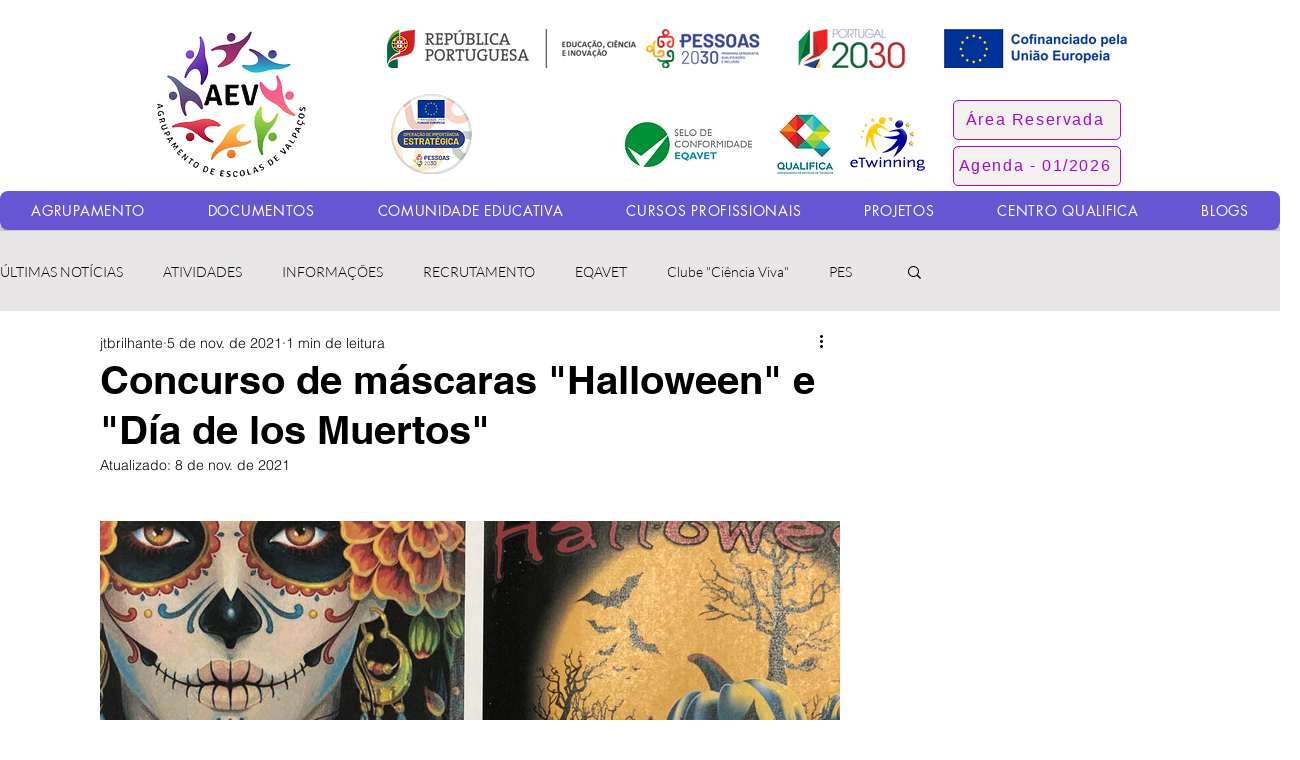

--- FILE ---
content_type: text/css; charset=utf-8
request_url: https://www.aevalpacos.pt/_serverless/pro-gallery-css-v4-server/layoutCss?ver=2&id=f763k-not-scoped&items=3322_4032_3024&container=521_740_500_720&options=gallerySizeType:px%7CenableInfiniteScroll:true%7CtitlePlacement:SHOW_ON_HOVER%7CarrowsSize:23%7CslideshowInfoSize:0%7CgalleryLayout:9%7CisVertical:false%7CgallerySizePx:300%7CcubeType:fill%7CgalleryThumbnailsAlignment:none
body_size: -215
content:
#pro-gallery-f763k-not-scoped .pro-gallery-parent-container{ width: 740px !important; height: 500px !important; } #pro-gallery-f763k-not-scoped [data-hook="item-container"][data-idx="0"].gallery-item-container{opacity: 1 !important;display: block !important;transition: opacity .2s ease !important;top: 0px !important;left: 0px !important;right: auto !important;height: 500px !important;width: 740px !important;} #pro-gallery-f763k-not-scoped [data-hook="item-container"][data-idx="0"] .gallery-item-common-info-outer{height: 100% !important;} #pro-gallery-f763k-not-scoped [data-hook="item-container"][data-idx="0"] .gallery-item-common-info{height: 100% !important;width: 100% !important;} #pro-gallery-f763k-not-scoped [data-hook="item-container"][data-idx="0"] .gallery-item-wrapper{width: 740px !important;height: 500px !important;margin: 0 !important;} #pro-gallery-f763k-not-scoped [data-hook="item-container"][data-idx="0"] .gallery-item-content{width: 740px !important;height: 500px !important;margin: 0px 0px !important;opacity: 1 !important;} #pro-gallery-f763k-not-scoped [data-hook="item-container"][data-idx="0"] .gallery-item-hover{width: 740px !important;height: 500px !important;opacity: 1 !important;} #pro-gallery-f763k-not-scoped [data-hook="item-container"][data-idx="0"] .item-hover-flex-container{width: 740px !important;height: 500px !important;margin: 0px 0px !important;opacity: 1 !important;} #pro-gallery-f763k-not-scoped [data-hook="item-container"][data-idx="0"] .gallery-item-wrapper img{width: 100% !important;height: 100% !important;opacity: 1 !important;} #pro-gallery-f763k-not-scoped .pro-gallery-prerender{height:500px !important;}#pro-gallery-f763k-not-scoped {height:500px !important; width:740px !important;}#pro-gallery-f763k-not-scoped .pro-gallery-margin-container {height:500px !important;}#pro-gallery-f763k-not-scoped .one-row:not(.thumbnails-gallery) {height:500px !important; width:740px !important;}#pro-gallery-f763k-not-scoped .one-row:not(.thumbnails-gallery) .gallery-horizontal-scroll {height:500px !important;}#pro-gallery-f763k-not-scoped .pro-gallery-parent-container:not(.gallery-slideshow) [data-hook=group-view] .item-link-wrapper::before {height:500px !important; width:740px !important;}#pro-gallery-f763k-not-scoped .pro-gallery-parent-container {height:500px !important; width:740px !important;}

--- FILE ---
content_type: text/css; charset=utf-8
request_url: https://www.aevalpacos.pt/_serverless/pro-gallery-css-v4-server/layoutCss?ver=2&id=4i0cp-not-scoped&items=3602_3024_4032%7C3303_3024_4032%7C3538_1536_2048%7C3737_1536_2048%7C3421_2048_1536%7C3438_2048_1536%7C3538_2048_1536%7C3378_2048_1536%7C3592_2048_1536%7C3455_2048_1536%7C3589_2048_1536%7C3600_1536_2048%7C3559_1536_2048%7C3644_1536_2048%7C3364_1536_2048%7C3469_1536_2048%7C3288_2048_1536%7C3427_3024_4032&container=1939_740_1963_720&options=gallerySizeType:px%7CenableInfiniteScroll:true%7CtitlePlacement:SHOW_ON_HOVER%7CgridStyle:1%7CimageMargin:5%7CgalleryLayout:2%7CisVertical:true%7CnumberOfImagesPerRow:3%7CgallerySizePx:300%7CcubeRatio:1%7CcubeType:fill%7CgalleryThumbnailsAlignment:none
body_size: -118
content:
#pro-gallery-4i0cp-not-scoped [data-hook="item-container"][data-idx="0"].gallery-item-container{opacity: 1 !important;display: block !important;transition: opacity .2s ease !important;top: 0px !important;left: 0px !important;right: auto !important;height: 243px !important;width: 243px !important;} #pro-gallery-4i0cp-not-scoped [data-hook="item-container"][data-idx="0"] .gallery-item-common-info-outer{height: 100% !important;} #pro-gallery-4i0cp-not-scoped [data-hook="item-container"][data-idx="0"] .gallery-item-common-info{height: 100% !important;width: 100% !important;} #pro-gallery-4i0cp-not-scoped [data-hook="item-container"][data-idx="0"] .gallery-item-wrapper{width: 243px !important;height: 243px !important;margin: 0 !important;} #pro-gallery-4i0cp-not-scoped [data-hook="item-container"][data-idx="0"] .gallery-item-content{width: 243px !important;height: 243px !important;margin: 0px 0px !important;opacity: 1 !important;} #pro-gallery-4i0cp-not-scoped [data-hook="item-container"][data-idx="0"] .gallery-item-hover{width: 243px !important;height: 243px !important;opacity: 1 !important;} #pro-gallery-4i0cp-not-scoped [data-hook="item-container"][data-idx="0"] .item-hover-flex-container{width: 243px !important;height: 243px !important;margin: 0px 0px !important;opacity: 1 !important;} #pro-gallery-4i0cp-not-scoped [data-hook="item-container"][data-idx="0"] .gallery-item-wrapper img{width: 100% !important;height: 100% !important;opacity: 1 !important;} #pro-gallery-4i0cp-not-scoped [data-hook="item-container"][data-idx="1"].gallery-item-container{opacity: 1 !important;display: block !important;transition: opacity .2s ease !important;top: 0px !important;left: 248px !important;right: auto !important;height: 243px !important;width: 244px !important;} #pro-gallery-4i0cp-not-scoped [data-hook="item-container"][data-idx="1"] .gallery-item-common-info-outer{height: 100% !important;} #pro-gallery-4i0cp-not-scoped [data-hook="item-container"][data-idx="1"] .gallery-item-common-info{height: 100% !important;width: 100% !important;} #pro-gallery-4i0cp-not-scoped [data-hook="item-container"][data-idx="1"] .gallery-item-wrapper{width: 244px !important;height: 243px !important;margin: 0 !important;} #pro-gallery-4i0cp-not-scoped [data-hook="item-container"][data-idx="1"] .gallery-item-content{width: 244px !important;height: 243px !important;margin: 0px 0px !important;opacity: 1 !important;} #pro-gallery-4i0cp-not-scoped [data-hook="item-container"][data-idx="1"] .gallery-item-hover{width: 244px !important;height: 243px !important;opacity: 1 !important;} #pro-gallery-4i0cp-not-scoped [data-hook="item-container"][data-idx="1"] .item-hover-flex-container{width: 244px !important;height: 243px !important;margin: 0px 0px !important;opacity: 1 !important;} #pro-gallery-4i0cp-not-scoped [data-hook="item-container"][data-idx="1"] .gallery-item-wrapper img{width: 100% !important;height: 100% !important;opacity: 1 !important;} #pro-gallery-4i0cp-not-scoped [data-hook="item-container"][data-idx="2"].gallery-item-container{opacity: 1 !important;display: block !important;transition: opacity .2s ease !important;top: 0px !important;left: 497px !important;right: auto !important;height: 243px !important;width: 243px !important;} #pro-gallery-4i0cp-not-scoped [data-hook="item-container"][data-idx="2"] .gallery-item-common-info-outer{height: 100% !important;} #pro-gallery-4i0cp-not-scoped [data-hook="item-container"][data-idx="2"] .gallery-item-common-info{height: 100% !important;width: 100% !important;} #pro-gallery-4i0cp-not-scoped [data-hook="item-container"][data-idx="2"] .gallery-item-wrapper{width: 243px !important;height: 243px !important;margin: 0 !important;} #pro-gallery-4i0cp-not-scoped [data-hook="item-container"][data-idx="2"] .gallery-item-content{width: 243px !important;height: 243px !important;margin: 0px 0px !important;opacity: 1 !important;} #pro-gallery-4i0cp-not-scoped [data-hook="item-container"][data-idx="2"] .gallery-item-hover{width: 243px !important;height: 243px !important;opacity: 1 !important;} #pro-gallery-4i0cp-not-scoped [data-hook="item-container"][data-idx="2"] .item-hover-flex-container{width: 243px !important;height: 243px !important;margin: 0px 0px !important;opacity: 1 !important;} #pro-gallery-4i0cp-not-scoped [data-hook="item-container"][data-idx="2"] .gallery-item-wrapper img{width: 100% !important;height: 100% !important;opacity: 1 !important;} #pro-gallery-4i0cp-not-scoped [data-hook="item-container"][data-idx="3"]{display: none !important;} #pro-gallery-4i0cp-not-scoped [data-hook="item-container"][data-idx="4"]{display: none !important;} #pro-gallery-4i0cp-not-scoped [data-hook="item-container"][data-idx="5"]{display: none !important;} #pro-gallery-4i0cp-not-scoped [data-hook="item-container"][data-idx="6"]{display: none !important;} #pro-gallery-4i0cp-not-scoped [data-hook="item-container"][data-idx="7"]{display: none !important;} #pro-gallery-4i0cp-not-scoped [data-hook="item-container"][data-idx="8"]{display: none !important;} #pro-gallery-4i0cp-not-scoped [data-hook="item-container"][data-idx="9"]{display: none !important;} #pro-gallery-4i0cp-not-scoped [data-hook="item-container"][data-idx="10"]{display: none !important;} #pro-gallery-4i0cp-not-scoped [data-hook="item-container"][data-idx="11"]{display: none !important;} #pro-gallery-4i0cp-not-scoped [data-hook="item-container"][data-idx="12"]{display: none !important;} #pro-gallery-4i0cp-not-scoped [data-hook="item-container"][data-idx="13"]{display: none !important;} #pro-gallery-4i0cp-not-scoped [data-hook="item-container"][data-idx="14"]{display: none !important;} #pro-gallery-4i0cp-not-scoped [data-hook="item-container"][data-idx="15"]{display: none !important;} #pro-gallery-4i0cp-not-scoped [data-hook="item-container"][data-idx="16"]{display: none !important;} #pro-gallery-4i0cp-not-scoped [data-hook="item-container"][data-idx="17"]{display: none !important;} #pro-gallery-4i0cp-not-scoped .pro-gallery-prerender{height:1483px !important;}#pro-gallery-4i0cp-not-scoped {height:1483px !important; width:740px !important;}#pro-gallery-4i0cp-not-scoped .pro-gallery-margin-container {height:1483px !important;}#pro-gallery-4i0cp-not-scoped .pro-gallery {height:1483px !important; width:740px !important;}#pro-gallery-4i0cp-not-scoped .pro-gallery-parent-container {height:1483px !important; width:745px !important;}